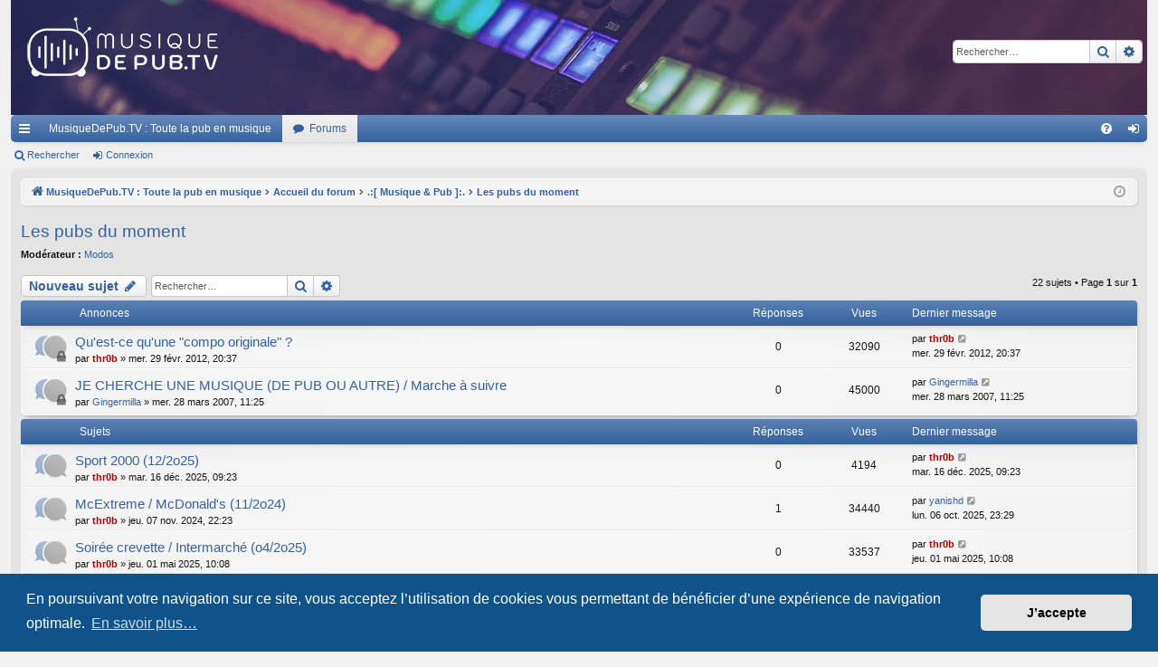

--- FILE ---
content_type: text/html; charset=UTF-8
request_url: https://forum.musiquedepub.tv/viewforum.php?f=19&sid=8819bc1365e6a2cbab62af72a2f37dc7
body_size: 8589
content:
<!DOCTYPE html>
<html dir="ltr" lang="fr">
<head>
<meta charset="utf-8" />
<meta http-equiv="X-UA-Compatible" content="IE=edge">
<meta name="viewport" content="width=device-width, initial-scale=1" />

<title>Les pubs du moment - forum.MusiqueDePub.TV</title>




		<link rel="alternate" type="application/atom+xml" title="Flux - Nouveautés" href="/app.php/feed/news?sid=fc5b0f41bbc1a1961c9a413d4b6a7af3">		<link rel="alternate" type="application/atom+xml" title="Flux - Nouveaux sujets" href="/app.php/feed/topics?sid=fc5b0f41bbc1a1961c9a413d4b6a7af3">		<link rel="alternate" type="application/atom+xml" title="Flux - Forum - Les pubs du moment" href="/app.php/feed/forum/19?sid=fc5b0f41bbc1a1961c9a413d4b6a7af3">		
	<link rel="canonical" href="https://forum.musiquedepub.tv/viewforum.php?f=19">

<!--
	phpBB style name: elegance
	Based on style:   prosilver
	Original author:  Arty ( https://www.artodia.com )
	Modified by: 	  halilesen ( https://phpbbgroup.com/@halilesen )
-->


<link href="./assets/css/font-awesome.min.css?assets_version=117" rel="stylesheet">
<link href="./styles/elegance/theme/stylesheet.css?assets_version=117" rel="stylesheet">



	<link href="./assets/cookieconsent/cookieconsent.min.css?assets_version=117" rel="stylesheet">

<!--[if lte IE 9]>
	<link href="./styles/elegance/theme/tweaks.css?assets_version=117" rel="stylesheet">
<![endif]-->





</head>
<body id="phpbb" class="nojs notouch section-viewforum ltr " data-online-text="En ligne">


	<a id="top" class="top-anchor" accesskey="t"></a>
	<div id="page-header" class="page-width">
		<div class="headerbar" role="banner">
					<div class="inner">

			<div id="site-description" class="site-description">
				<a id="logo" class="logo" href="https://musiquedepub.tv" title="MusiqueDePub.TV : Toute la pub en musique">
					<img src="./styles/elegance/theme/images/logo.png" data-src-hd="./styles/elegance/theme/images/logo_hd.png" alt="forum.MusiqueDePub.TV"/>
				</a>
				<p class="sitename">forum.MusiqueDePub.TV</p>
				<p>Les forums de MusiqueDePub.TV</p>
				<p class="skiplink"><a href="#start_here">Accéder au contenu</a></p>
			</div>

															<div id="search-box" class="search-box search-header" role="search">
				<form action="./search.php?sid=fc5b0f41bbc1a1961c9a413d4b6a7af3" method="get" id="search">
				<fieldset>
					<input name="keywords" id="keywords" type="search" maxlength="128" title="Rechercher par mots-clés" class="inputbox search tiny" size="20" value="" placeholder="Rechercher…" />
					<button class="button button-search" type="submit" title="Rechercher">
						<i class="icon fa-search fa-fw" aria-hidden="true"></i><span class="sr-only">Rechercher</span>
					</button>
					<a href="./search.php?sid=fc5b0f41bbc1a1961c9a413d4b6a7af3" class="button button-search-end" title="Recherche avancée">
						<i class="icon fa-cog fa-fw" aria-hidden="true"></i><span class="sr-only">Recherche avancée</span>
					</a>
					<input type="hidden" name="sid" value="fc5b0f41bbc1a1961c9a413d4b6a7af3" />

				</fieldset>
				</form>
			</div>
									
			</div>
					</div>


				


<div class="navbar tabbed not-static" role="navigation">
	<div class="inner page-width">
		<div class="nav-tabs" data-current-page="viewforum">
			<ul class="leftside">
				<li id="quick-links" class="quick-links tab responsive-menu dropdown-container">
					<a href="#" class="nav-link dropdown-trigger">Raccourcis</a>
					<div class="dropdown">
						<div class="pointer"><div class="pointer-inner"></div></div>
						<ul class="dropdown-contents" role="menu">
								
			<li class="separator"></li>
													<li>
								<a href="./search.php?search_id=unanswered&amp;sid=fc5b0f41bbc1a1961c9a413d4b6a7af3" role="menuitem">
									<i class="icon fa-file-o fa-fw icon-gray" aria-hidden="true"></i><span>Sujets sans réponse</span>
								</a>
							</li>
							<li>
								<a href="./search.php?search_id=active_topics&amp;sid=fc5b0f41bbc1a1961c9a413d4b6a7af3" role="menuitem">
									<i class="icon fa-file-o fa-fw icon-blue" aria-hidden="true"></i><span>Sujets actifs</span>
								</a>
							</li>
							<li class="separator"></li>
							<li>
								<a href="./search.php?sid=fc5b0f41bbc1a1961c9a413d4b6a7af3" role="menuitem">
									<i class="icon fa-search fa-fw" aria-hidden="true"></i><span>Rechercher</span>
								</a>
							</li>	
	
													</ul>
					</div>
				</li>
													<li class="tab home" data-responsive-class="small-icon icon-home">
						<a class="nav-link" href="https://musiquedepub.tv" data-navbar-reference="home">MusiqueDePub.TV : Toute la pub en musique</a>
					</li>
								<li class="tab forums selected" data-responsive-class="small-icon icon-forums">
					<a class="nav-link" href="./index.php?sid=fc5b0f41bbc1a1961c9a413d4b6a7af3">Forums</a>
				</li>
											</ul>
			<ul class="rightside" role="menu">
								<li class="tab faq" data-select-match="faq" data-responsive-class="small-icon icon-faq">
					<a class="nav-link" href="/app.php/help/faq?sid=fc5b0f41bbc1a1961c9a413d4b6a7af3" rel="help" title="Foire aux questions" role="menuitem">
						<i class="icon fa-question-circle fa-fw" aria-hidden="true"></i><span>FAQ</span>
					</a>
				</li>
																									<li class="tab login"  data-skip-responsive="true" data-select-match="login"><a class="nav-link" href="./ucp.php?mode=login&amp;redirect=viewforum.php%3Ff%3D19&amp;sid=fc5b0f41bbc1a1961c9a413d4b6a7af3" title="Connexion" accesskey="x" role="menuitem">Connexion</a></li>
																	</ul>
		</div>
	</div>
</div>

<div class="navbar secondary">
	<ul role="menubar">
											<li class="small-icon icon-search"><a href="./search.php?sid=fc5b0f41bbc1a1961c9a413d4b6a7af3">Rechercher</a></li>
														<li class="small-icon icon-login"><a href="./ucp.php?mode=login&amp;redirect=viewforum.php%3Ff%3D19&amp;sid=fc5b0f41bbc1a1961c9a413d4b6a7af3" title="Connexion">Connexion</a></li>
									
			</ul>
</div>

	</div>

<div id="wrap" class="page-width">

	
	<a id="start_here" class="top-anchor"></a>
	<div id="page-body" class="page-body" role="main">
		<div class="navbar">
	<ul id="nav-breadcrumbs" class="nav-breadcrumbs linklist navlinks" role="menubar">
				
		
		<li class="breadcrumbs" itemscope itemtype="https://schema.org/BreadcrumbList">

						<span class="crumb" itemtype="https://schema.org/ListItem" itemprop="itemListElement" itemscope><a itemprop="item" href="https://musiquedepub.tv" data-navbar-reference="home"><i class="icon fa-home fa-fw" aria-hidden="true"></i><span itemprop="name">MusiqueDePub.TV : Toute la pub en musique</span></a><meta itemprop="position" content="1" /></span>
			
						<span class="crumb" itemtype="https://schema.org/ListItem" itemprop="itemListElement" itemscope><a itemprop="item" href="./index.php?sid=fc5b0f41bbc1a1961c9a413d4b6a7af3" accesskey="h" data-navbar-reference="index"><span itemprop="name">Accueil du forum</span></a><meta itemprop="position" content="2" /></span>

									
						<span class="crumb" itemtype="https://schema.org/ListItem" itemprop="itemListElement" itemscope data-forum-id="22"><a itemprop="item" href="./viewforum.php?f=22&amp;sid=fc5b0f41bbc1a1961c9a413d4b6a7af3"><span itemprop="name">.:[ Musique &amp; Pub ]:.</span></a><meta itemprop="position" content="3" /></span>
												
						<span class="crumb" itemtype="https://schema.org/ListItem" itemprop="itemListElement" itemscope data-forum-id="19"><a itemprop="item" href="./viewforum.php?f=19&amp;sid=fc5b0f41bbc1a1961c9a413d4b6a7af3"><span itemprop="name">Les pubs du moment</span></a><meta itemprop="position" content="4" /></span>
						
			
		</li>

		
		
			<li class="rightside responsive-search">
				<a href="./search.php?sid=fc5b0f41bbc1a1961c9a413d4b6a7af3" title="Accéder aux paramètres avancés de la recherche" role="menuitem">
					<i class="icon fa-search fa-fw" aria-hidden="true"></i><span class="sr-only">Rechercher</span>
				</a>
			</li>
				<li class="rightside dropdown-container icon-only">
			<a href="#" class="dropdown-trigger time" title="Nous sommes le mer. 21 janv. 2026, 23:36"><i class="fa fa-clock-o"></i></a>
			<div class="dropdown">
				<div class="pointer"><div class="pointer-inner"></div></div>
				<ul class="dropdown-contents">
					<li>Nous sommes le mer. 21 janv. 2026, 23:36</li>
					<li>Fuseau horaire sur <span title="Europe/Paris">UTC+01:00</span></li>
				</ul>
			</div>
		</li>
	</ul>
</div>

		
		<h2 class="forum-title"><a href="./viewforum.php?f=19&amp;sid=fc5b0f41bbc1a1961c9a413d4b6a7af3">Les pubs du moment</a></h2>
<div>
	<!-- NOTE: remove the style="display: none" when you want to have the forum description on the forum body -->
	<div style="display: none !important;">Ici ce sont les trouvailles du moment. Les autres (trouvailles) sont sur le forum (et le site). Une recherche vous permettra de trouver facilement. N'oubliez pas non plus de consulter le site ! <strong class="text-strong">Aucune demande ne peut être formulée ici</strong>.<br /></div>	<p><strong>Modérateur :</strong> <a href="./memberlist.php?mode=group&amp;g=5607&amp;sid=fc5b0f41bbc1a1961c9a413d4b6a7af3">Modos</a></p></div>



	<div class="action-bar bar-top">

				
		<a href="./posting.php?mode=post&amp;f=19&amp;sid=fc5b0f41bbc1a1961c9a413d4b6a7af3" class="button" title="Publier un nouveau sujet">
							<span>Nouveau sujet</span> <i class="icon fa-pencil fa-fw" aria-hidden="true"></i>
					</a>
			
	
			<div class="search-box" role="search">
			<form method="get" id="forum-search" action="./search.php?sid=fc5b0f41bbc1a1961c9a413d4b6a7af3">
			<fieldset>
				<input class="inputbox search tiny" type="search" name="keywords" id="search_keywords" size="20" placeholder="Rechercher…" />
				<button class="button button-search" type="submit" title="Rechercher">
					<i class="icon fa-search fa-fw" aria-hidden="true"></i><span class="sr-only">Rechercher</span>
				</button>
				<a href="./search.php?fid%5B%5D=19&amp;sid=fc5b0f41bbc1a1961c9a413d4b6a7af3" class="button button-search-end" title="Recherche avancée">
					<i class="icon fa-cog fa-fw" aria-hidden="true"></i><span class="sr-only">Recherche avancée</span>
				</a>
				<input type="hidden" name="fid[0]" value="19" />
<input type="hidden" name="sid" value="fc5b0f41bbc1a1961c9a413d4b6a7af3" />

			</fieldset>
			</form>
		</div>
	
	<div class="pagination">
				22 sujets
					&bull; Page <strong>1</strong> sur <strong>1</strong>
			</div>

	</div>




	
			<div class="forumbg announcement">
		<div class="inner">
		<ul class="topiclist">
			<li class="header">
				<dl class="row-item">
					<dt><div class="list-inner">Annonces</div></dt>
					<dd class="posts">Réponses</dd>
					<dd class="views">Vues</dd>
					<dd class="lastpost"><span>Dernier message</span></dd>
				</dl>
			</li>
		</ul>
		<ul class="topiclist topics">
	
				<li class="row bg1 announce">
						<dl class="row-item announce_read_locked">
				<dt title="Ce sujet est verrouillé. Vous ne pouvez pas publier ou modifier de messages.">
										<div class="list-inner">
																		<a href="./viewtopic.php?t=13715&amp;sid=fc5b0f41bbc1a1961c9a413d4b6a7af3" class="topictitle">Qu'est-ce qu'une &quot;compo originale&quot; ?</a>																								<br />
												
												<div class="responsive-show" style="display: none;">
							Dernier message par <a href="./memberlist.php?mode=viewprofile&amp;u=2&amp;sid=fc5b0f41bbc1a1961c9a413d4b6a7af3" style="color: #AA0000;" class="username-coloured">thr0b</a> &laquo; <a href="./viewtopic.php?p=85812&amp;sid=fc5b0f41bbc1a1961c9a413d4b6a7af3#p85812" title="Aller au dernier message"><time datetime="2012-02-29T19:37:17+00:00">mer. 29 févr. 2012, 20:37</time></a>
													</div>
													
						<div class="topic-poster responsive-hide left-box">
																												par <a href="./memberlist.php?mode=viewprofile&amp;u=2&amp;sid=fc5b0f41bbc1a1961c9a413d4b6a7af3" style="color: #AA0000;" class="username-coloured">thr0b</a> &raquo; <time datetime="2012-02-29T19:37:17+00:00">mer. 29 févr. 2012, 20:37</time>
																				</div>
						
											</div>
				</dt>
				<dd class="posts">0 <dfn>Réponses</dfn></dd>
				<dd class="views">32090 <dfn>Vues</dfn></dd>
				<dd class="lastpost">
					<span><dfn>Dernier message </dfn>par <a href="./memberlist.php?mode=viewprofile&amp;u=2&amp;sid=fc5b0f41bbc1a1961c9a413d4b6a7af3" style="color: #AA0000;" class="username-coloured">thr0b</a>													<a href="./viewtopic.php?p=85812&amp;sid=fc5b0f41bbc1a1961c9a413d4b6a7af3#p85812" title="Aller au dernier message">
								<i class="icon fa-external-link-square fa-fw icon-lightgray icon-md" aria-hidden="true"></i><span class="sr-only"></span>
							</a>
												<br /><time datetime="2012-02-29T19:37:17+00:00">mer. 29 févr. 2012, 20:37</time>
					</span>
				</dd>
			</dl>
					</li>
		
	

	
	
				<li class="row bg2 announce">
						<dl class="row-item announce_read_locked">
				<dt title="Ce sujet est verrouillé. Vous ne pouvez pas publier ou modifier de messages.">
										<div class="list-inner">
																		<a href="./viewtopic.php?t=9225&amp;sid=fc5b0f41bbc1a1961c9a413d4b6a7af3" class="topictitle">JE CHERCHE UNE MUSIQUE (DE PUB OU AUTRE) / Marche à suivre</a>																								<br />
												
												<div class="responsive-show" style="display: none;">
							Dernier message par <a href="./memberlist.php?mode=viewprofile&amp;u=3995&amp;sid=fc5b0f41bbc1a1961c9a413d4b6a7af3" class="username">Gingermilla</a> &laquo; <a href="./viewtopic.php?p=62109&amp;sid=fc5b0f41bbc1a1961c9a413d4b6a7af3#p62109" title="Aller au dernier message"><time datetime="2007-03-28T09:25:43+00:00">mer. 28 mars 2007, 11:25</time></a>
													</div>
													
						<div class="topic-poster responsive-hide left-box">
																												par <a href="./memberlist.php?mode=viewprofile&amp;u=3995&amp;sid=fc5b0f41bbc1a1961c9a413d4b6a7af3" class="username">Gingermilla</a> &raquo; <time datetime="2007-03-28T09:25:43+00:00">mer. 28 mars 2007, 11:25</time>
																				</div>
						
											</div>
				</dt>
				<dd class="posts">0 <dfn>Réponses</dfn></dd>
				<dd class="views">45000 <dfn>Vues</dfn></dd>
				<dd class="lastpost">
					<span><dfn>Dernier message </dfn>par <a href="./memberlist.php?mode=viewprofile&amp;u=3995&amp;sid=fc5b0f41bbc1a1961c9a413d4b6a7af3" class="username">Gingermilla</a>													<a href="./viewtopic.php?p=62109&amp;sid=fc5b0f41bbc1a1961c9a413d4b6a7af3#p62109" title="Aller au dernier message">
								<i class="icon fa-external-link-square fa-fw icon-lightgray icon-md" aria-hidden="true"></i><span class="sr-only"></span>
							</a>
												<br /><time datetime="2007-03-28T09:25:43+00:00">mer. 28 mars 2007, 11:25</time>
					</span>
				</dd>
			</dl>
					</li>
		
	

			</ul>
		</div>
	</div>
	
			<div class="forumbg">
		<div class="inner">
		<ul class="topiclist">
			<li class="header">
				<dl class="row-item">
					<dt><div class="list-inner">Sujets</div></dt>
					<dd class="posts">Réponses</dd>
					<dd class="views">Vues</dd>
					<dd class="lastpost"><span>Dernier message</span></dd>
				</dl>
			</li>
		</ul>
		<ul class="topiclist topics">
	
				<li class="row bg1">
						<dl class="row-item topic_read">
				<dt title="Aucun message non lu">
										<div class="list-inner">
																		<a href="./viewtopic.php?t=16068&amp;sid=fc5b0f41bbc1a1961c9a413d4b6a7af3" class="topictitle">Sport 2000 (12/2o25)</a>																								<br />
												
												<div class="responsive-show" style="display: none;">
							Dernier message par <a href="./memberlist.php?mode=viewprofile&amp;u=2&amp;sid=fc5b0f41bbc1a1961c9a413d4b6a7af3" style="color: #AA0000;" class="username-coloured">thr0b</a> &laquo; <a href="./viewtopic.php?p=90130&amp;sid=fc5b0f41bbc1a1961c9a413d4b6a7af3#p90130" title="Aller au dernier message"><time datetime="2025-12-16T08:23:50+00:00">mar. 16 déc. 2025, 09:23</time></a>
													</div>
													
						<div class="topic-poster responsive-hide left-box">
																												par <a href="./memberlist.php?mode=viewprofile&amp;u=2&amp;sid=fc5b0f41bbc1a1961c9a413d4b6a7af3" style="color: #AA0000;" class="username-coloured">thr0b</a> &raquo; <time datetime="2025-12-16T08:23:50+00:00">mar. 16 déc. 2025, 09:23</time>
																				</div>
						
											</div>
				</dt>
				<dd class="posts">0 <dfn>Réponses</dfn></dd>
				<dd class="views">4194 <dfn>Vues</dfn></dd>
				<dd class="lastpost">
					<span><dfn>Dernier message </dfn>par <a href="./memberlist.php?mode=viewprofile&amp;u=2&amp;sid=fc5b0f41bbc1a1961c9a413d4b6a7af3" style="color: #AA0000;" class="username-coloured">thr0b</a>													<a href="./viewtopic.php?p=90130&amp;sid=fc5b0f41bbc1a1961c9a413d4b6a7af3#p90130" title="Aller au dernier message">
								<i class="icon fa-external-link-square fa-fw icon-lightgray icon-md" aria-hidden="true"></i><span class="sr-only"></span>
							</a>
												<br /><time datetime="2025-12-16T08:23:50+00:00">mar. 16 déc. 2025, 09:23</time>
					</span>
				</dd>
			</dl>
					</li>
		
	

	
	
				<li class="row bg2">
						<dl class="row-item topic_read">
				<dt title="Aucun message non lu">
										<div class="list-inner">
																		<a href="./viewtopic.php?t=16053&amp;sid=fc5b0f41bbc1a1961c9a413d4b6a7af3" class="topictitle">McExtreme / McDonald's (11/2o24)</a>																								<br />
												
												<div class="responsive-show" style="display: none;">
							Dernier message par <a href="./memberlist.php?mode=viewprofile&amp;u=17975&amp;sid=fc5b0f41bbc1a1961c9a413d4b6a7af3" class="username">yanishd</a> &laquo; <a href="./viewtopic.php?p=90112&amp;sid=fc5b0f41bbc1a1961c9a413d4b6a7af3#p90112" title="Aller au dernier message"><time datetime="2025-10-06T21:29:36+00:00">lun. 06 oct. 2025, 23:29</time></a>
													</div>
														<span class="responsive-show left-box" style="display: none;">Réponses : <strong>1</strong></span>
													
						<div class="topic-poster responsive-hide left-box">
																												par <a href="./memberlist.php?mode=viewprofile&amp;u=2&amp;sid=fc5b0f41bbc1a1961c9a413d4b6a7af3" style="color: #AA0000;" class="username-coloured">thr0b</a> &raquo; <time datetime="2024-11-07T21:23:10+00:00">jeu. 07 nov. 2024, 22:23</time>
																				</div>
						
											</div>
				</dt>
				<dd class="posts">1 <dfn>Réponses</dfn></dd>
				<dd class="views">34440 <dfn>Vues</dfn></dd>
				<dd class="lastpost">
					<span><dfn>Dernier message </dfn>par <a href="./memberlist.php?mode=viewprofile&amp;u=17975&amp;sid=fc5b0f41bbc1a1961c9a413d4b6a7af3" class="username">yanishd</a>													<a href="./viewtopic.php?p=90112&amp;sid=fc5b0f41bbc1a1961c9a413d4b6a7af3#p90112" title="Aller au dernier message">
								<i class="icon fa-external-link-square fa-fw icon-lightgray icon-md" aria-hidden="true"></i><span class="sr-only"></span>
							</a>
												<br /><time datetime="2025-10-06T21:29:36+00:00">lun. 06 oct. 2025, 23:29</time>
					</span>
				</dd>
			</dl>
					</li>
		
	

	
	
				<li class="row bg1">
						<dl class="row-item topic_read">
				<dt title="Aucun message non lu">
										<div class="list-inner">
																		<a href="./viewtopic.php?t=16063&amp;sid=fc5b0f41bbc1a1961c9a413d4b6a7af3" class="topictitle">Soirée crevette / Intermarché (o4/2o25)</a>																								<br />
												
												<div class="responsive-show" style="display: none;">
							Dernier message par <a href="./memberlist.php?mode=viewprofile&amp;u=2&amp;sid=fc5b0f41bbc1a1961c9a413d4b6a7af3" style="color: #AA0000;" class="username-coloured">thr0b</a> &laquo; <a href="./viewtopic.php?p=90097&amp;sid=fc5b0f41bbc1a1961c9a413d4b6a7af3#p90097" title="Aller au dernier message"><time datetime="2025-05-01T08:08:52+00:00">jeu. 01 mai 2025, 10:08</time></a>
													</div>
													
						<div class="topic-poster responsive-hide left-box">
																												par <a href="./memberlist.php?mode=viewprofile&amp;u=2&amp;sid=fc5b0f41bbc1a1961c9a413d4b6a7af3" style="color: #AA0000;" class="username-coloured">thr0b</a> &raquo; <time datetime="2025-05-01T08:08:52+00:00">jeu. 01 mai 2025, 10:08</time>
																				</div>
						
											</div>
				</dt>
				<dd class="posts">0 <dfn>Réponses</dfn></dd>
				<dd class="views">33537 <dfn>Vues</dfn></dd>
				<dd class="lastpost">
					<span><dfn>Dernier message </dfn>par <a href="./memberlist.php?mode=viewprofile&amp;u=2&amp;sid=fc5b0f41bbc1a1961c9a413d4b6a7af3" style="color: #AA0000;" class="username-coloured">thr0b</a>													<a href="./viewtopic.php?p=90097&amp;sid=fc5b0f41bbc1a1961c9a413d4b6a7af3#p90097" title="Aller au dernier message">
								<i class="icon fa-external-link-square fa-fw icon-lightgray icon-md" aria-hidden="true"></i><span class="sr-only"></span>
							</a>
												<br /><time datetime="2025-05-01T08:08:52+00:00">jeu. 01 mai 2025, 10:08</time>
					</span>
				</dd>
			</dl>
					</li>
		
	

	
	
				<li class="row bg2">
						<dl class="row-item topic_read">
				<dt title="Aucun message non lu">
										<div class="list-inner">
																		<a href="./viewtopic.php?t=16061&amp;sid=fc5b0f41bbc1a1961c9a413d4b6a7af3" class="topictitle">Apple iPhone 16 / Orange (o2/2o25)</a>																								<br />
												
												<div class="responsive-show" style="display: none;">
							Dernier message par <a href="./memberlist.php?mode=viewprofile&amp;u=2&amp;sid=fc5b0f41bbc1a1961c9a413d4b6a7af3" style="color: #AA0000;" class="username-coloured">thr0b</a> &laquo; <a href="./viewtopic.php?p=90090&amp;sid=fc5b0f41bbc1a1961c9a413d4b6a7af3#p90090" title="Aller au dernier message"><time datetime="2025-02-24T20:58:41+00:00">lun. 24 févr. 2025, 21:58</time></a>
													</div>
													
						<div class="topic-poster responsive-hide left-box">
																												par <a href="./memberlist.php?mode=viewprofile&amp;u=2&amp;sid=fc5b0f41bbc1a1961c9a413d4b6a7af3" style="color: #AA0000;" class="username-coloured">thr0b</a> &raquo; <time datetime="2025-02-24T20:58:41+00:00">lun. 24 févr. 2025, 21:58</time>
																				</div>
						
											</div>
				</dt>
				<dd class="posts">0 <dfn>Réponses</dfn></dd>
				<dd class="views">38103 <dfn>Vues</dfn></dd>
				<dd class="lastpost">
					<span><dfn>Dernier message </dfn>par <a href="./memberlist.php?mode=viewprofile&amp;u=2&amp;sid=fc5b0f41bbc1a1961c9a413d4b6a7af3" style="color: #AA0000;" class="username-coloured">thr0b</a>													<a href="./viewtopic.php?p=90090&amp;sid=fc5b0f41bbc1a1961c9a413d4b6a7af3#p90090" title="Aller au dernier message">
								<i class="icon fa-external-link-square fa-fw icon-lightgray icon-md" aria-hidden="true"></i><span class="sr-only"></span>
							</a>
												<br /><time datetime="2025-02-24T20:58:41+00:00">lun. 24 févr. 2025, 21:58</time>
					</span>
				</dd>
			</dl>
					</li>
		
	

	
	
				<li class="row bg1">
						<dl class="row-item topic_read">
				<dt title="Aucun message non lu">
										<div class="list-inner">
																		<a href="./viewtopic.php?t=16060&amp;sid=fc5b0f41bbc1a1961c9a413d4b6a7af3" class="topictitle">Revolut (o2/2o25)</a>																								<br />
												
												<div class="responsive-show" style="display: none;">
							Dernier message par <a href="./memberlist.php?mode=viewprofile&amp;u=2&amp;sid=fc5b0f41bbc1a1961c9a413d4b6a7af3" style="color: #AA0000;" class="username-coloured">thr0b</a> &laquo; <a href="./viewtopic.php?p=90087&amp;sid=fc5b0f41bbc1a1961c9a413d4b6a7af3#p90087" title="Aller au dernier message"><time datetime="2025-02-23T11:49:51+00:00">dim. 23 févr. 2025, 12:49</time></a>
													</div>
													
						<div class="topic-poster responsive-hide left-box">
																												par <a href="./memberlist.php?mode=viewprofile&amp;u=2&amp;sid=fc5b0f41bbc1a1961c9a413d4b6a7af3" style="color: #AA0000;" class="username-coloured">thr0b</a> &raquo; <time datetime="2025-02-23T11:49:51+00:00">dim. 23 févr. 2025, 12:49</time>
																				</div>
						
											</div>
				</dt>
				<dd class="posts">0 <dfn>Réponses</dfn></dd>
				<dd class="views">19660 <dfn>Vues</dfn></dd>
				<dd class="lastpost">
					<span><dfn>Dernier message </dfn>par <a href="./memberlist.php?mode=viewprofile&amp;u=2&amp;sid=fc5b0f41bbc1a1961c9a413d4b6a7af3" style="color: #AA0000;" class="username-coloured">thr0b</a>													<a href="./viewtopic.php?p=90087&amp;sid=fc5b0f41bbc1a1961c9a413d4b6a7af3#p90087" title="Aller au dernier message">
								<i class="icon fa-external-link-square fa-fw icon-lightgray icon-md" aria-hidden="true"></i><span class="sr-only"></span>
							</a>
												<br /><time datetime="2025-02-23T11:49:51+00:00">dim. 23 févr. 2025, 12:49</time>
					</span>
				</dd>
			</dl>
					</li>
		
	

	
	
				<li class="row bg2">
						<dl class="row-item topic_read">
				<dt title="Aucun message non lu">
										<div class="list-inner">
																		<a href="./viewtopic.php?t=16048&amp;sid=fc5b0f41bbc1a1961c9a413d4b6a7af3" class="topictitle">Brita (o9/2o24)</a>																								<br />
												
												<div class="responsive-show" style="display: none;">
							Dernier message par <a href="./memberlist.php?mode=viewprofile&amp;u=2&amp;sid=fc5b0f41bbc1a1961c9a413d4b6a7af3" style="color: #AA0000;" class="username-coloured">thr0b</a> &laquo; <a href="./viewtopic.php?p=90054&amp;sid=fc5b0f41bbc1a1961c9a413d4b6a7af3#p90054" title="Aller au dernier message"><time datetime="2024-10-01T20:59:28+00:00">mar. 01 oct. 2024, 22:59</time></a>
													</div>
													
						<div class="topic-poster responsive-hide left-box">
																												par <a href="./memberlist.php?mode=viewprofile&amp;u=2&amp;sid=fc5b0f41bbc1a1961c9a413d4b6a7af3" style="color: #AA0000;" class="username-coloured">thr0b</a> &raquo; <time datetime="2024-10-01T20:59:28+00:00">mar. 01 oct. 2024, 22:59</time>
																				</div>
						
											</div>
				</dt>
				<dd class="posts">0 <dfn>Réponses</dfn></dd>
				<dd class="views">21966 <dfn>Vues</dfn></dd>
				<dd class="lastpost">
					<span><dfn>Dernier message </dfn>par <a href="./memberlist.php?mode=viewprofile&amp;u=2&amp;sid=fc5b0f41bbc1a1961c9a413d4b6a7af3" style="color: #AA0000;" class="username-coloured">thr0b</a>													<a href="./viewtopic.php?p=90054&amp;sid=fc5b0f41bbc1a1961c9a413d4b6a7af3#p90054" title="Aller au dernier message">
								<i class="icon fa-external-link-square fa-fw icon-lightgray icon-md" aria-hidden="true"></i><span class="sr-only"></span>
							</a>
												<br /><time datetime="2024-10-01T20:59:28+00:00">mar. 01 oct. 2024, 22:59</time>
					</span>
				</dd>
			</dl>
					</li>
		
	

	
	
				<li class="row bg1">
						<dl class="row-item topic_read">
				<dt title="Aucun message non lu">
										<div class="list-inner">
																		<a href="./viewtopic.php?t=16046&amp;sid=fc5b0f41bbc1a1961c9a413d4b6a7af3" class="topictitle">Axe Black Vanilla / Unilever (o7/2o24)</a>																								<br />
												
												<div class="responsive-show" style="display: none;">
							Dernier message par <a href="./memberlist.php?mode=viewprofile&amp;u=2&amp;sid=fc5b0f41bbc1a1961c9a413d4b6a7af3" style="color: #AA0000;" class="username-coloured">thr0b</a> &laquo; <a href="./viewtopic.php?p=90052&amp;sid=fc5b0f41bbc1a1961c9a413d4b6a7af3#p90052" title="Aller au dernier message"><time datetime="2024-07-28T09:32:33+00:00">dim. 28 juil. 2024, 11:32</time></a>
													</div>
													
						<div class="topic-poster responsive-hide left-box">
																												par <a href="./memberlist.php?mode=viewprofile&amp;u=2&amp;sid=fc5b0f41bbc1a1961c9a413d4b6a7af3" style="color: #AA0000;" class="username-coloured">thr0b</a> &raquo; <time datetime="2024-07-28T09:32:33+00:00">dim. 28 juil. 2024, 11:32</time>
																				</div>
						
											</div>
				</dt>
				<dd class="posts">0 <dfn>Réponses</dfn></dd>
				<dd class="views">23243 <dfn>Vues</dfn></dd>
				<dd class="lastpost">
					<span><dfn>Dernier message </dfn>par <a href="./memberlist.php?mode=viewprofile&amp;u=2&amp;sid=fc5b0f41bbc1a1961c9a413d4b6a7af3" style="color: #AA0000;" class="username-coloured">thr0b</a>													<a href="./viewtopic.php?p=90052&amp;sid=fc5b0f41bbc1a1961c9a413d4b6a7af3#p90052" title="Aller au dernier message">
								<i class="icon fa-external-link-square fa-fw icon-lightgray icon-md" aria-hidden="true"></i><span class="sr-only"></span>
							</a>
												<br /><time datetime="2024-07-28T09:32:33+00:00">dim. 28 juil. 2024, 11:32</time>
					</span>
				</dd>
			</dl>
					</li>
		
	

	
	
				<li class="row bg2">
						<dl class="row-item topic_read">
				<dt title="Aucun message non lu">
										<div class="list-inner">
																		<a href="./viewtopic.php?t=16044&amp;sid=fc5b0f41bbc1a1961c9a413d4b6a7af3" class="topictitle">Lena Situations / Old El Paso (o6/2o24)</a>																								<br />
												
												<div class="responsive-show" style="display: none;">
							Dernier message par <a href="./memberlist.php?mode=viewprofile&amp;u=2&amp;sid=fc5b0f41bbc1a1961c9a413d4b6a7af3" style="color: #AA0000;" class="username-coloured">thr0b</a> &laquo; <a href="./viewtopic.php?p=90047&amp;sid=fc5b0f41bbc1a1961c9a413d4b6a7af3#p90047" title="Aller au dernier message"><time datetime="2024-06-11T09:47:03+00:00">mar. 11 juin 2024, 11:47</time></a>
													</div>
													
						<div class="topic-poster responsive-hide left-box">
																												par <a href="./memberlist.php?mode=viewprofile&amp;u=2&amp;sid=fc5b0f41bbc1a1961c9a413d4b6a7af3" style="color: #AA0000;" class="username-coloured">thr0b</a> &raquo; <time datetime="2024-06-11T09:47:03+00:00">mar. 11 juin 2024, 11:47</time>
																				</div>
						
											</div>
				</dt>
				<dd class="posts">0 <dfn>Réponses</dfn></dd>
				<dd class="views">22243 <dfn>Vues</dfn></dd>
				<dd class="lastpost">
					<span><dfn>Dernier message </dfn>par <a href="./memberlist.php?mode=viewprofile&amp;u=2&amp;sid=fc5b0f41bbc1a1961c9a413d4b6a7af3" style="color: #AA0000;" class="username-coloured">thr0b</a>													<a href="./viewtopic.php?p=90047&amp;sid=fc5b0f41bbc1a1961c9a413d4b6a7af3#p90047" title="Aller au dernier message">
								<i class="icon fa-external-link-square fa-fw icon-lightgray icon-md" aria-hidden="true"></i><span class="sr-only"></span>
							</a>
												<br /><time datetime="2024-06-11T09:47:03+00:00">mar. 11 juin 2024, 11:47</time>
					</span>
				</dd>
			</dl>
					</li>
		
	

	
	
				<li class="row bg1">
						<dl class="row-item topic_read">
				<dt title="Aucun message non lu">
										<div class="list-inner">
																		<a href="./viewtopic.php?t=16041&amp;sid=fc5b0f41bbc1a1961c9a413d4b6a7af3" class="topictitle">Intimissimi (o3/2024)</a>																								<br />
												
												<div class="responsive-show" style="display: none;">
							Dernier message par <a href="./memberlist.php?mode=viewprofile&amp;u=2&amp;sid=fc5b0f41bbc1a1961c9a413d4b6a7af3" style="color: #AA0000;" class="username-coloured">thr0b</a> &laquo; <a href="./viewtopic.php?p=90039&amp;sid=fc5b0f41bbc1a1961c9a413d4b6a7af3#p90039" title="Aller au dernier message"><time datetime="2024-04-15T19:57:28+00:00">lun. 15 avr. 2024, 21:57</time></a>
													</div>
														<span class="responsive-show left-box" style="display: none;">Réponses : <strong>2</strong></span>
													
						<div class="topic-poster responsive-hide left-box">
																												par <a href="./memberlist.php?mode=viewprofile&amp;u=2&amp;sid=fc5b0f41bbc1a1961c9a413d4b6a7af3" style="color: #AA0000;" class="username-coloured">thr0b</a> &raquo; <time datetime="2024-03-25T21:16:52+00:00">lun. 25 mars 2024, 22:16</time>
																				</div>
						
											</div>
				</dt>
				<dd class="posts">2 <dfn>Réponses</dfn></dd>
				<dd class="views">18677 <dfn>Vues</dfn></dd>
				<dd class="lastpost">
					<span><dfn>Dernier message </dfn>par <a href="./memberlist.php?mode=viewprofile&amp;u=2&amp;sid=fc5b0f41bbc1a1961c9a413d4b6a7af3" style="color: #AA0000;" class="username-coloured">thr0b</a>													<a href="./viewtopic.php?p=90039&amp;sid=fc5b0f41bbc1a1961c9a413d4b6a7af3#p90039" title="Aller au dernier message">
								<i class="icon fa-external-link-square fa-fw icon-lightgray icon-md" aria-hidden="true"></i><span class="sr-only"></span>
							</a>
												<br /><time datetime="2024-04-15T19:57:28+00:00">lun. 15 avr. 2024, 21:57</time>
					</span>
				</dd>
			</dl>
					</li>
		
	

	
	
				<li class="row bg2">
						<dl class="row-item topic_read">
				<dt title="Aucun message non lu">
										<div class="list-inner">
																		<a href="./viewtopic.php?t=16039&amp;sid=fc5b0f41bbc1a1961c9a413d4b6a7af3" class="topictitle">Weight Watchers (12/2o23)</a>																								<br />
												
												<div class="responsive-show" style="display: none;">
							Dernier message par <a href="./memberlist.php?mode=viewprofile&amp;u=17884&amp;sid=fc5b0f41bbc1a1961c9a413d4b6a7af3" class="username">Sekani281</a> &laquo; <a href="./viewtopic.php?p=90033&amp;sid=fc5b0f41bbc1a1961c9a413d4b6a7af3#p90033" title="Aller au dernier message"><time datetime="2024-02-07T07:41:14+00:00">mer. 07 févr. 2024, 08:41</time></a>
													</div>
														<span class="responsive-show left-box" style="display: none;">Réponses : <strong>1</strong></span>
													
						<div class="topic-poster responsive-hide left-box">
																												par <a href="./memberlist.php?mode=viewprofile&amp;u=2&amp;sid=fc5b0f41bbc1a1961c9a413d4b6a7af3" style="color: #AA0000;" class="username-coloured">thr0b</a> &raquo; <time datetime="2023-12-17T14:36:08+00:00">dim. 17 déc. 2023, 15:36</time>
																				</div>
						
											</div>
				</dt>
				<dd class="posts">1 <dfn>Réponses</dfn></dd>
				<dd class="views">17906 <dfn>Vues</dfn></dd>
				<dd class="lastpost">
					<span><dfn>Dernier message </dfn>par <a href="./memberlist.php?mode=viewprofile&amp;u=17884&amp;sid=fc5b0f41bbc1a1961c9a413d4b6a7af3" class="username">Sekani281</a>													<a href="./viewtopic.php?p=90033&amp;sid=fc5b0f41bbc1a1961c9a413d4b6a7af3#p90033" title="Aller au dernier message">
								<i class="icon fa-external-link-square fa-fw icon-lightgray icon-md" aria-hidden="true"></i><span class="sr-only"></span>
							</a>
												<br /><time datetime="2024-02-07T07:41:14+00:00">mer. 07 févr. 2024, 08:41</time>
					</span>
				</dd>
			</dl>
					</li>
		
	

	
	
				<li class="row bg1">
						<dl class="row-item topic_read">
				<dt title="Aucun message non lu">
										<div class="list-inner">
																		<a href="./viewtopic.php?t=16036&amp;sid=fc5b0f41bbc1a1961c9a413d4b6a7af3" class="topictitle">Goddess / Burberry (1o/2o23)</a>																								<br />
												
												<div class="responsive-show" style="display: none;">
							Dernier message par <a href="./memberlist.php?mode=viewprofile&amp;u=2&amp;sid=fc5b0f41bbc1a1961c9a413d4b6a7af3" style="color: #AA0000;" class="username-coloured">thr0b</a> &laquo; <a href="./viewtopic.php?p=90026&amp;sid=fc5b0f41bbc1a1961c9a413d4b6a7af3#p90026" title="Aller au dernier message"><time datetime="2023-10-30T07:04:40+00:00">lun. 30 oct. 2023, 08:04</time></a>
													</div>
													
						<div class="topic-poster responsive-hide left-box">
																												par <a href="./memberlist.php?mode=viewprofile&amp;u=2&amp;sid=fc5b0f41bbc1a1961c9a413d4b6a7af3" style="color: #AA0000;" class="username-coloured">thr0b</a> &raquo; <time datetime="2023-10-30T07:04:40+00:00">lun. 30 oct. 2023, 08:04</time>
																				</div>
						
											</div>
				</dt>
				<dd class="posts">0 <dfn>Réponses</dfn></dd>
				<dd class="views">28012 <dfn>Vues</dfn></dd>
				<dd class="lastpost">
					<span><dfn>Dernier message </dfn>par <a href="./memberlist.php?mode=viewprofile&amp;u=2&amp;sid=fc5b0f41bbc1a1961c9a413d4b6a7af3" style="color: #AA0000;" class="username-coloured">thr0b</a>													<a href="./viewtopic.php?p=90026&amp;sid=fc5b0f41bbc1a1961c9a413d4b6a7af3#p90026" title="Aller au dernier message">
								<i class="icon fa-external-link-square fa-fw icon-lightgray icon-md" aria-hidden="true"></i><span class="sr-only"></span>
							</a>
												<br /><time datetime="2023-10-30T07:04:40+00:00">lun. 30 oct. 2023, 08:04</time>
					</span>
				</dd>
			</dl>
					</li>
		
	

	
	
				<li class="row bg2">
						<dl class="row-item topic_read">
				<dt title="Aucun message non lu">
										<div class="list-inner">
																		<a href="./viewtopic.php?t=16035&amp;sid=fc5b0f41bbc1a1961c9a413d4b6a7af3" class="topictitle">Boss Bottled Elixir / Hugo Boss (1o/2o23)</a>																								<br />
												
												<div class="responsive-show" style="display: none;">
							Dernier message par <a href="./memberlist.php?mode=viewprofile&amp;u=2&amp;sid=fc5b0f41bbc1a1961c9a413d4b6a7af3" style="color: #AA0000;" class="username-coloured">thr0b</a> &laquo; <a href="./viewtopic.php?p=90025&amp;sid=fc5b0f41bbc1a1961c9a413d4b6a7af3#p90025" title="Aller au dernier message"><time datetime="2023-10-19T20:40:54+00:00">jeu. 19 oct. 2023, 22:40</time></a>
													</div>
													
						<div class="topic-poster responsive-hide left-box">
																												par <a href="./memberlist.php?mode=viewprofile&amp;u=2&amp;sid=fc5b0f41bbc1a1961c9a413d4b6a7af3" style="color: #AA0000;" class="username-coloured">thr0b</a> &raquo; <time datetime="2023-10-19T20:40:54+00:00">jeu. 19 oct. 2023, 22:40</time>
																				</div>
						
											</div>
				</dt>
				<dd class="posts">0 <dfn>Réponses</dfn></dd>
				<dd class="views">25727 <dfn>Vues</dfn></dd>
				<dd class="lastpost">
					<span><dfn>Dernier message </dfn>par <a href="./memberlist.php?mode=viewprofile&amp;u=2&amp;sid=fc5b0f41bbc1a1961c9a413d4b6a7af3" style="color: #AA0000;" class="username-coloured">thr0b</a>													<a href="./viewtopic.php?p=90025&amp;sid=fc5b0f41bbc1a1961c9a413d4b6a7af3#p90025" title="Aller au dernier message">
								<i class="icon fa-external-link-square fa-fw icon-lightgray icon-md" aria-hidden="true"></i><span class="sr-only"></span>
							</a>
												<br /><time datetime="2023-10-19T20:40:54+00:00">jeu. 19 oct. 2023, 22:40</time>
					</span>
				</dd>
			</dl>
					</li>
		
	

	
	
				<li class="row bg1">
						<dl class="row-item topic_read">
				<dt title="Aucun message non lu">
										<div class="list-inner">
																		<a href="./viewtopic.php?t=16032&amp;sid=fc5b0f41bbc1a1961c9a413d4b6a7af3" class="topictitle">Edgard &amp; Cooper (o5/2o23)</a>																								<br />
												
												<div class="responsive-show" style="display: none;">
							Dernier message par <a href="./memberlist.php?mode=viewprofile&amp;u=2&amp;sid=fc5b0f41bbc1a1961c9a413d4b6a7af3" style="color: #AA0000;" class="username-coloured">thr0b</a> &laquo; <a href="./viewtopic.php?p=90020&amp;sid=fc5b0f41bbc1a1961c9a413d4b6a7af3#p90020" title="Aller au dernier message"><time datetime="2023-10-03T14:47:37+00:00">mar. 03 oct. 2023, 16:47</time></a>
													</div>
													
						<div class="topic-poster responsive-hide left-box">
																												par <a href="./memberlist.php?mode=viewprofile&amp;u=2&amp;sid=fc5b0f41bbc1a1961c9a413d4b6a7af3" style="color: #AA0000;" class="username-coloured">thr0b</a> &raquo; <time datetime="2023-10-03T14:47:37+00:00">mar. 03 oct. 2023, 16:47</time>
																				</div>
						
											</div>
				</dt>
				<dd class="posts">0 <dfn>Réponses</dfn></dd>
				<dd class="views">28160 <dfn>Vues</dfn></dd>
				<dd class="lastpost">
					<span><dfn>Dernier message </dfn>par <a href="./memberlist.php?mode=viewprofile&amp;u=2&amp;sid=fc5b0f41bbc1a1961c9a413d4b6a7af3" style="color: #AA0000;" class="username-coloured">thr0b</a>													<a href="./viewtopic.php?p=90020&amp;sid=fc5b0f41bbc1a1961c9a413d4b6a7af3#p90020" title="Aller au dernier message">
								<i class="icon fa-external-link-square fa-fw icon-lightgray icon-md" aria-hidden="true"></i><span class="sr-only"></span>
							</a>
												<br /><time datetime="2023-10-03T14:47:37+00:00">mar. 03 oct. 2023, 16:47</time>
					</span>
				</dd>
			</dl>
					</li>
		
	

	
	
				<li class="row bg2">
						<dl class="row-item topic_read">
				<dt title="Aucun message non lu">
										<div class="list-inner">
																		<a href="./viewtopic.php?t=16030&amp;sid=fc5b0f41bbc1a1961c9a413d4b6a7af3" class="topictitle">Changeons Ensemble / Castorama (o2/2o23)</a>																								<br />
												
												<div class="responsive-show" style="display: none;">
							Dernier message par <a href="./memberlist.php?mode=viewprofile&amp;u=2&amp;sid=fc5b0f41bbc1a1961c9a413d4b6a7af3" style="color: #AA0000;" class="username-coloured">thr0b</a> &laquo; <a href="./viewtopic.php?p=90012&amp;sid=fc5b0f41bbc1a1961c9a413d4b6a7af3#p90012" title="Aller au dernier message"><time datetime="2023-09-11T20:06:22+00:00">lun. 11 sept. 2023, 22:06</time></a>
													</div>
													
						<div class="topic-poster responsive-hide left-box">
																												par <a href="./memberlist.php?mode=viewprofile&amp;u=2&amp;sid=fc5b0f41bbc1a1961c9a413d4b6a7af3" style="color: #AA0000;" class="username-coloured">thr0b</a> &raquo; <time datetime="2023-09-11T20:06:22+00:00">lun. 11 sept. 2023, 22:06</time>
																				</div>
						
											</div>
				</dt>
				<dd class="posts">0 <dfn>Réponses</dfn></dd>
				<dd class="views">25288 <dfn>Vues</dfn></dd>
				<dd class="lastpost">
					<span><dfn>Dernier message </dfn>par <a href="./memberlist.php?mode=viewprofile&amp;u=2&amp;sid=fc5b0f41bbc1a1961c9a413d4b6a7af3" style="color: #AA0000;" class="username-coloured">thr0b</a>													<a href="./viewtopic.php?p=90012&amp;sid=fc5b0f41bbc1a1961c9a413d4b6a7af3#p90012" title="Aller au dernier message">
								<i class="icon fa-external-link-square fa-fw icon-lightgray icon-md" aria-hidden="true"></i><span class="sr-only"></span>
							</a>
												<br /><time datetime="2023-09-11T20:06:22+00:00">lun. 11 sept. 2023, 22:06</time>
					</span>
				</dd>
			</dl>
					</li>
		
	

	
	
				<li class="row bg1">
						<dl class="row-item topic_read">
				<dt title="Aucun message non lu">
										<div class="list-inner">
																		<a href="./viewtopic.php?t=16029&amp;sid=fc5b0f41bbc1a1961c9a413d4b6a7af3" class="topictitle">Tropico / Coca-Cola Company (o7/2o23)</a>																								<br />
												
												<div class="responsive-show" style="display: none;">
							Dernier message par <a href="./memberlist.php?mode=viewprofile&amp;u=2&amp;sid=fc5b0f41bbc1a1961c9a413d4b6a7af3" style="color: #AA0000;" class="username-coloured">thr0b</a> &laquo; <a href="./viewtopic.php?p=90011&amp;sid=fc5b0f41bbc1a1961c9a413d4b6a7af3#p90011" title="Aller au dernier message"><time datetime="2023-07-23T12:42:54+00:00">dim. 23 juil. 2023, 14:42</time></a>
													</div>
													
						<div class="topic-poster responsive-hide left-box">
																												par <a href="./memberlist.php?mode=viewprofile&amp;u=2&amp;sid=fc5b0f41bbc1a1961c9a413d4b6a7af3" style="color: #AA0000;" class="username-coloured">thr0b</a> &raquo; <time datetime="2023-07-23T12:42:54+00:00">dim. 23 juil. 2023, 14:42</time>
																				</div>
						
											</div>
				</dt>
				<dd class="posts">0 <dfn>Réponses</dfn></dd>
				<dd class="views">26336 <dfn>Vues</dfn></dd>
				<dd class="lastpost">
					<span><dfn>Dernier message </dfn>par <a href="./memberlist.php?mode=viewprofile&amp;u=2&amp;sid=fc5b0f41bbc1a1961c9a413d4b6a7af3" style="color: #AA0000;" class="username-coloured">thr0b</a>													<a href="./viewtopic.php?p=90011&amp;sid=fc5b0f41bbc1a1961c9a413d4b6a7af3#p90011" title="Aller au dernier message">
								<i class="icon fa-external-link-square fa-fw icon-lightgray icon-md" aria-hidden="true"></i><span class="sr-only"></span>
							</a>
												<br /><time datetime="2023-07-23T12:42:54+00:00">dim. 23 juil. 2023, 14:42</time>
					</span>
				</dd>
			</dl>
					</li>
		
	

	
	
				<li class="row bg2">
						<dl class="row-item topic_read">
				<dt title="Aucun message non lu">
										<div class="list-inner">
																		<a href="./viewtopic.php?t=16028&amp;sid=fc5b0f41bbc1a1961c9a413d4b6a7af3" class="topictitle">L'extraordinaire du quotidien / Zôdio (o6/2o23)</a>																								<br />
												
												<div class="responsive-show" style="display: none;">
							Dernier message par <a href="./memberlist.php?mode=viewprofile&amp;u=2&amp;sid=fc5b0f41bbc1a1961c9a413d4b6a7af3" style="color: #AA0000;" class="username-coloured">thr0b</a> &laquo; <a href="./viewtopic.php?p=90008&amp;sid=fc5b0f41bbc1a1961c9a413d4b6a7af3#p90008" title="Aller au dernier message"><time datetime="2023-06-11T09:31:44+00:00">dim. 11 juin 2023, 11:31</time></a>
													</div>
													
						<div class="topic-poster responsive-hide left-box">
																												par <a href="./memberlist.php?mode=viewprofile&amp;u=2&amp;sid=fc5b0f41bbc1a1961c9a413d4b6a7af3" style="color: #AA0000;" class="username-coloured">thr0b</a> &raquo; <time datetime="2023-06-11T09:31:44+00:00">dim. 11 juin 2023, 11:31</time>
																				</div>
						
											</div>
				</dt>
				<dd class="posts">0 <dfn>Réponses</dfn></dd>
				<dd class="views">25977 <dfn>Vues</dfn></dd>
				<dd class="lastpost">
					<span><dfn>Dernier message </dfn>par <a href="./memberlist.php?mode=viewprofile&amp;u=2&amp;sid=fc5b0f41bbc1a1961c9a413d4b6a7af3" style="color: #AA0000;" class="username-coloured">thr0b</a>													<a href="./viewtopic.php?p=90008&amp;sid=fc5b0f41bbc1a1961c9a413d4b6a7af3#p90008" title="Aller au dernier message">
								<i class="icon fa-external-link-square fa-fw icon-lightgray icon-md" aria-hidden="true"></i><span class="sr-only"></span>
							</a>
												<br /><time datetime="2023-06-11T09:31:44+00:00">dim. 11 juin 2023, 11:31</time>
					</span>
				</dd>
			</dl>
					</li>
		
	

	
	
				<li class="row bg1">
						<dl class="row-item topic_read">
				<dt title="Aucun message non lu">
										<div class="list-inner">
																		<a href="./viewtopic.php?t=16027&amp;sid=fc5b0f41bbc1a1961c9a413d4b6a7af3" class="topictitle">Audemars Piguet (o3/2o23)</a>																								<br />
												
												<div class="responsive-show" style="display: none;">
							Dernier message par <a href="./memberlist.php?mode=viewprofile&amp;u=2&amp;sid=fc5b0f41bbc1a1961c9a413d4b6a7af3" style="color: #AA0000;" class="username-coloured">thr0b</a> &laquo; <a href="./viewtopic.php?p=90007&amp;sid=fc5b0f41bbc1a1961c9a413d4b6a7af3#p90007" title="Aller au dernier message"><time datetime="2023-03-13T21:25:33+00:00">lun. 13 mars 2023, 22:25</time></a>
													</div>
													
						<div class="topic-poster responsive-hide left-box">
																												par <a href="./memberlist.php?mode=viewprofile&amp;u=2&amp;sid=fc5b0f41bbc1a1961c9a413d4b6a7af3" style="color: #AA0000;" class="username-coloured">thr0b</a> &raquo; <time datetime="2023-03-13T21:25:33+00:00">lun. 13 mars 2023, 22:25</time>
																				</div>
						
											</div>
				</dt>
				<dd class="posts">0 <dfn>Réponses</dfn></dd>
				<dd class="views">26727 <dfn>Vues</dfn></dd>
				<dd class="lastpost">
					<span><dfn>Dernier message </dfn>par <a href="./memberlist.php?mode=viewprofile&amp;u=2&amp;sid=fc5b0f41bbc1a1961c9a413d4b6a7af3" style="color: #AA0000;" class="username-coloured">thr0b</a>													<a href="./viewtopic.php?p=90007&amp;sid=fc5b0f41bbc1a1961c9a413d4b6a7af3#p90007" title="Aller au dernier message">
								<i class="icon fa-external-link-square fa-fw icon-lightgray icon-md" aria-hidden="true"></i><span class="sr-only"></span>
							</a>
												<br /><time datetime="2023-03-13T21:25:33+00:00">lun. 13 mars 2023, 22:25</time>
					</span>
				</dd>
			</dl>
					</li>
		
	

	
	
				<li class="row bg2">
						<dl class="row-item topic_read">
				<dt title="Aucun message non lu">
										<div class="list-inner">
																		<a href="./viewtopic.php?t=16026&amp;sid=fc5b0f41bbc1a1961c9a413d4b6a7af3" class="topictitle">Felix &amp; Robbie Williams / Purina (o2/2o23)</a>																								<br />
												
												<div class="responsive-show" style="display: none;">
							Dernier message par <a href="./memberlist.php?mode=viewprofile&amp;u=2&amp;sid=fc5b0f41bbc1a1961c9a413d4b6a7af3" style="color: #AA0000;" class="username-coloured">thr0b</a> &laquo; <a href="./viewtopic.php?p=90004&amp;sid=fc5b0f41bbc1a1961c9a413d4b6a7af3#p90004" title="Aller au dernier message"><time datetime="2023-02-06T20:45:46+00:00">lun. 06 févr. 2023, 21:45</time></a>
													</div>
													
						<div class="topic-poster responsive-hide left-box">
																												par <a href="./memberlist.php?mode=viewprofile&amp;u=2&amp;sid=fc5b0f41bbc1a1961c9a413d4b6a7af3" style="color: #AA0000;" class="username-coloured">thr0b</a> &raquo; <time datetime="2023-02-06T20:45:46+00:00">lun. 06 févr. 2023, 21:45</time>
																				</div>
						
											</div>
				</dt>
				<dd class="posts">0 <dfn>Réponses</dfn></dd>
				<dd class="views">25777 <dfn>Vues</dfn></dd>
				<dd class="lastpost">
					<span><dfn>Dernier message </dfn>par <a href="./memberlist.php?mode=viewprofile&amp;u=2&amp;sid=fc5b0f41bbc1a1961c9a413d4b6a7af3" style="color: #AA0000;" class="username-coloured">thr0b</a>													<a href="./viewtopic.php?p=90004&amp;sid=fc5b0f41bbc1a1961c9a413d4b6a7af3#p90004" title="Aller au dernier message">
								<i class="icon fa-external-link-square fa-fw icon-lightgray icon-md" aria-hidden="true"></i><span class="sr-only"></span>
							</a>
												<br /><time datetime="2023-02-06T20:45:46+00:00">lun. 06 févr. 2023, 21:45</time>
					</span>
				</dd>
			</dl>
					</li>
		
	

	
	
				<li class="row bg1">
						<dl class="row-item topic_read">
				<dt title="Aucun message non lu">
										<div class="list-inner">
																		<a href="./viewtopic.php?t=16025&amp;sid=fc5b0f41bbc1a1961c9a413d4b6a7af3" class="topictitle">Le chien / California Almonds (o2/2o23)</a>																								<br />
												
												<div class="responsive-show" style="display: none;">
							Dernier message par <a href="./memberlist.php?mode=viewprofile&amp;u=2&amp;sid=fc5b0f41bbc1a1961c9a413d4b6a7af3" style="color: #AA0000;" class="username-coloured">thr0b</a> &laquo; <a href="./viewtopic.php?p=90003&amp;sid=fc5b0f41bbc1a1961c9a413d4b6a7af3#p90003" title="Aller au dernier message"><time datetime="2023-02-06T20:31:44+00:00">lun. 06 févr. 2023, 21:31</time></a>
													</div>
													
						<div class="topic-poster responsive-hide left-box">
																												par <a href="./memberlist.php?mode=viewprofile&amp;u=2&amp;sid=fc5b0f41bbc1a1961c9a413d4b6a7af3" style="color: #AA0000;" class="username-coloured">thr0b</a> &raquo; <time datetime="2023-02-06T20:31:44+00:00">lun. 06 févr. 2023, 21:31</time>
																				</div>
						
											</div>
				</dt>
				<dd class="posts">0 <dfn>Réponses</dfn></dd>
				<dd class="views">24509 <dfn>Vues</dfn></dd>
				<dd class="lastpost">
					<span><dfn>Dernier message </dfn>par <a href="./memberlist.php?mode=viewprofile&amp;u=2&amp;sid=fc5b0f41bbc1a1961c9a413d4b6a7af3" style="color: #AA0000;" class="username-coloured">thr0b</a>													<a href="./viewtopic.php?p=90003&amp;sid=fc5b0f41bbc1a1961c9a413d4b6a7af3#p90003" title="Aller au dernier message">
								<i class="icon fa-external-link-square fa-fw icon-lightgray icon-md" aria-hidden="true"></i><span class="sr-only"></span>
							</a>
												<br /><time datetime="2023-02-06T20:31:44+00:00">lun. 06 févr. 2023, 21:31</time>
					</span>
				</dd>
			</dl>
					</li>
		
	

	
	
				<li class="row bg2">
						<dl class="row-item topic_read">
				<dt title="Aucun message non lu">
										<div class="list-inner">
																		<a href="./viewtopic.php?t=16024&amp;sid=fc5b0f41bbc1a1961c9a413d4b6a7af3" class="topictitle">Art/Taste in İstanbul is the New Cool | Go Türkiye (o3/2o22)</a>																								<br />
												
												<div class="responsive-show" style="display: none;">
							Dernier message par <a href="./memberlist.php?mode=viewprofile&amp;u=2&amp;sid=fc5b0f41bbc1a1961c9a413d4b6a7af3" style="color: #AA0000;" class="username-coloured">thr0b</a> &laquo; <a href="./viewtopic.php?p=90002&amp;sid=fc5b0f41bbc1a1961c9a413d4b6a7af3#p90002" title="Aller au dernier message"><time datetime="2023-01-28T17:29:02+00:00">sam. 28 janv. 2023, 18:29</time></a>
													</div>
													
						<div class="topic-poster responsive-hide left-box">
																												par <a href="./memberlist.php?mode=viewprofile&amp;u=2&amp;sid=fc5b0f41bbc1a1961c9a413d4b6a7af3" style="color: #AA0000;" class="username-coloured">thr0b</a> &raquo; <time datetime="2023-01-28T17:29:02+00:00">sam. 28 janv. 2023, 18:29</time>
																				</div>
						
											</div>
				</dt>
				<dd class="posts">0 <dfn>Réponses</dfn></dd>
				<dd class="views">27407 <dfn>Vues</dfn></dd>
				<dd class="lastpost">
					<span><dfn>Dernier message </dfn>par <a href="./memberlist.php?mode=viewprofile&amp;u=2&amp;sid=fc5b0f41bbc1a1961c9a413d4b6a7af3" style="color: #AA0000;" class="username-coloured">thr0b</a>													<a href="./viewtopic.php?p=90002&amp;sid=fc5b0f41bbc1a1961c9a413d4b6a7af3#p90002" title="Aller au dernier message">
								<i class="icon fa-external-link-square fa-fw icon-lightgray icon-md" aria-hidden="true"></i><span class="sr-only"></span>
							</a>
												<br /><time datetime="2023-01-28T17:29:02+00:00">sam. 28 janv. 2023, 18:29</time>
					</span>
				</dd>
			</dl>
					</li>
		
	

	
	
				<li class="row bg1">
						<dl class="row-item topic_read">
				<dt title="Aucun message non lu">
										<div class="list-inner">
																		<a href="./viewtopic.php?t=16023&amp;sid=fc5b0f41bbc1a1961c9a413d4b6a7af3" class="topictitle">Petits-Fils (o3/2o21)</a>																								<br />
												
												<div class="responsive-show" style="display: none;">
							Dernier message par <a href="./memberlist.php?mode=viewprofile&amp;u=2&amp;sid=fc5b0f41bbc1a1961c9a413d4b6a7af3" style="color: #AA0000;" class="username-coloured">thr0b</a> &laquo; <a href="./viewtopic.php?p=90001&amp;sid=fc5b0f41bbc1a1961c9a413d4b6a7af3#p90001" title="Aller au dernier message"><time datetime="2023-01-28T16:16:53+00:00">sam. 28 janv. 2023, 17:16</time></a>
													</div>
													
						<div class="topic-poster responsive-hide left-box">
																												par <a href="./memberlist.php?mode=viewprofile&amp;u=2&amp;sid=fc5b0f41bbc1a1961c9a413d4b6a7af3" style="color: #AA0000;" class="username-coloured">thr0b</a> &raquo; <time datetime="2023-01-28T16:16:53+00:00">sam. 28 janv. 2023, 17:16</time>
																				</div>
						
											</div>
				</dt>
				<dd class="posts">0 <dfn>Réponses</dfn></dd>
				<dd class="views">24870 <dfn>Vues</dfn></dd>
				<dd class="lastpost">
					<span><dfn>Dernier message </dfn>par <a href="./memberlist.php?mode=viewprofile&amp;u=2&amp;sid=fc5b0f41bbc1a1961c9a413d4b6a7af3" style="color: #AA0000;" class="username-coloured">thr0b</a>													<a href="./viewtopic.php?p=90001&amp;sid=fc5b0f41bbc1a1961c9a413d4b6a7af3#p90001" title="Aller au dernier message">
								<i class="icon fa-external-link-square fa-fw icon-lightgray icon-md" aria-hidden="true"></i><span class="sr-only"></span>
							</a>
												<br /><time datetime="2023-01-28T16:16:53+00:00">sam. 28 janv. 2023, 17:16</time>
					</span>
				</dd>
			</dl>
					</li>
		
	

	
	
				<li class="row bg2">
						<dl class="row-item topic_read">
				<dt title="Aucun message non lu">
										<div class="list-inner">
																		<a href="./viewtopic.php?t=16022&amp;sid=fc5b0f41bbc1a1961c9a413d4b6a7af3" class="topictitle">Yaris Cross GR Sport / Toyota (o1/2o23)</a>																								<br />
												
												<div class="responsive-show" style="display: none;">
							Dernier message par <a href="./memberlist.php?mode=viewprofile&amp;u=2&amp;sid=fc5b0f41bbc1a1961c9a413d4b6a7af3" style="color: #AA0000;" class="username-coloured">thr0b</a> &laquo; <a href="./viewtopic.php?p=90000&amp;sid=fc5b0f41bbc1a1961c9a413d4b6a7af3#p90000" title="Aller au dernier message"><time datetime="2023-01-22T10:24:14+00:00">dim. 22 janv. 2023, 11:24</time></a>
													</div>
													
						<div class="topic-poster responsive-hide left-box">
																												par <a href="./memberlist.php?mode=viewprofile&amp;u=2&amp;sid=fc5b0f41bbc1a1961c9a413d4b6a7af3" style="color: #AA0000;" class="username-coloured">thr0b</a> &raquo; <time datetime="2023-01-22T10:24:14+00:00">dim. 22 janv. 2023, 11:24</time>
																				</div>
						
											</div>
				</dt>
				<dd class="posts">0 <dfn>Réponses</dfn></dd>
				<dd class="views">25329 <dfn>Vues</dfn></dd>
				<dd class="lastpost">
					<span><dfn>Dernier message </dfn>par <a href="./memberlist.php?mode=viewprofile&amp;u=2&amp;sid=fc5b0f41bbc1a1961c9a413d4b6a7af3" style="color: #AA0000;" class="username-coloured">thr0b</a>													<a href="./viewtopic.php?p=90000&amp;sid=fc5b0f41bbc1a1961c9a413d4b6a7af3#p90000" title="Aller au dernier message">
								<i class="icon fa-external-link-square fa-fw icon-lightgray icon-md" aria-hidden="true"></i><span class="sr-only"></span>
							</a>
												<br /><time datetime="2023-01-22T10:24:14+00:00">dim. 22 janv. 2023, 11:24</time>
					</span>
				</dd>
			</dl>
					</li>
		
				</ul>
		</div>
	</div>
	

	<div class="action-bar bar-bottom">
								<a href="./posting.php?mode=post&amp;f=19&amp;sid=fc5b0f41bbc1a1961c9a413d4b6a7af3" class="button" title="Publier un nouveau sujet">
							<span>Nouveau sujet</span> <i class="icon fa-pencil fa-fw" aria-hidden="true"></i>
						</a>

					
					<form method="post" action="./viewforum.php?f=19&amp;sid=fc5b0f41bbc1a1961c9a413d4b6a7af3">
			<div class="dropdown-container dropdown-container-left dropdown-button-control sort-tools">
	<span title="Options d’affichage et de tri" class="button button-secondary dropdown-trigger dropdown-select">
		<i class="icon fa-sort-amount-asc fa-fw" aria-hidden="true"></i>
		<span class="caret"><i class="icon fa-sort-down fa-fw" aria-hidden="true"></i></span>
	</span>
	<div class="dropdown hidden">
		<div class="pointer"><div class="pointer-inner"></div></div>
		<div class="dropdown-contents">
			<fieldset class="display-options">
							<label>Afficher : <select name="st" id="st"><option value="0" selected="selected">Tous les sujets</option><option value="1">1 jour</option><option value="7">7 jours</option><option value="14">2 semaines</option><option value="30">1 mois</option><option value="90">3 mois</option><option value="180">6 mois</option><option value="365">1 an</option></select></label>
								<label>Trier par : <select name="sk" id="sk"><option value="a">Auteur</option><option value="t" selected="selected">Date du message</option><option value="r">Réponses</option><option value="s">Sujet</option><option value="v">Vues</option></select></label>
				<label>Ordre : <select name="sd" id="sd"><option value="a">Croissant</option><option value="d" selected="selected">Décroissant</option></select></label>
								<hr class="dashed" />
				<input type="submit" class="button2" name="sort" value="Aller" />
						</fieldset>
		</div>
	</div>
</div>
			</form>
		
		<div class="pagination">
						22 sujets
							 &bull; Page <strong>1</strong> sur <strong>1</strong>
					</div>
	</div>


<div class="action-bar actions-jump">
		<p class="jumpbox-return">
		<a href="./index.php?sid=fc5b0f41bbc1a1961c9a413d4b6a7af3" class="left-box arrow-left" accesskey="r">
			<i class="icon fa-angle-left fa-fw icon-black" aria-hidden="true"></i><span>Revenir à l’accueil du forum</span>
		</a>
	</p>
	
		<div class="jumpbox dropdown-container dropdown-container-right dropdown-up dropdown-left dropdown-button-control" id="jumpbox">
			<span title="Aller" class="button button-secondary dropdown-trigger dropdown-select">
				<span>Aller</span>
				<span class="caret"><i class="icon fa-sort-down fa-fw" aria-hidden="true"></i></span>
			</span>
		<div class="dropdown">
			<div class="pointer"><div class="pointer-inner"></div></div>
			<ul class="dropdown-contents">
																				<li><a href="./viewforum.php?f=22&amp;sid=fc5b0f41bbc1a1961c9a413d4b6a7af3" class="jumpbox-cat-link"> <span> .:[ Musique &amp; Pub ]:.</span></a></li>
																<li><a href="./viewforum.php?f=19&amp;sid=fc5b0f41bbc1a1961c9a413d4b6a7af3" class="jumpbox-sub-link"><span class="spacer"></span> <span>&#8627; &nbsp; Les pubs du moment</span></a></li>
																<li><a href="./viewforum.php?f=2&amp;sid=fc5b0f41bbc1a1961c9a413d4b6a7af3" class="jumpbox-sub-link"><span class="spacer"></span> <span>&#8627; &nbsp; Publicités françaises</span></a></li>
																<li><a href="./viewforum.php?f=4&amp;sid=fc5b0f41bbc1a1961c9a413d4b6a7af3" class="jumpbox-sub-link"><span class="spacer"></span> <span>&#8627; &nbsp; Publicités étrangères</span></a></li>
																<li><a href="./viewforum.php?f=14&amp;sid=fc5b0f41bbc1a1961c9a413d4b6a7af3" class="jumpbox-sub-link"><span class="spacer"></span> <span>&#8627; &nbsp; Oldies But Goodies</span></a></li>
																<li><a href="./viewforum.php?f=1&amp;sid=fc5b0f41bbc1a1961c9a413d4b6a7af3" class="jumpbox-sub-link"><span class="spacer"></span> <span>&#8627; &nbsp; Publicités : Les demandes</span></a></li>
																<li><a href="./viewforum.php?f=23&amp;sid=fc5b0f41bbc1a1961c9a413d4b6a7af3" class="jumpbox-cat-link"> <span> .:[ Music &amp; Lights ]:.</span></a></li>
																<li><a href="./viewforum.php?f=8&amp;sid=fc5b0f41bbc1a1961c9a413d4b6a7af3" class="jumpbox-sub-link"><span class="spacer"></span> <span>&#8627; &nbsp; Blind Test</span></a></li>
																<li><a href="./viewforum.php?f=9&amp;sid=fc5b0f41bbc1a1961c9a413d4b6a7af3" class="jumpbox-sub-link"><span class="spacer"></span> <span>&#8627; &nbsp; Autour de la Pub</span></a></li>
																<li><a href="./viewforum.php?f=17&amp;sid=fc5b0f41bbc1a1961c9a413d4b6a7af3" class="jumpbox-sub-link"><span class="spacer"></span> <span>&#8627; &nbsp; International Board</span></a></li>
																<li><a href="./viewforum.php?f=24&amp;sid=fc5b0f41bbc1a1961c9a413d4b6a7af3" class="jumpbox-cat-link"> <span> .:[ Cocktails &amp; Amuse-bouches ]:.</span></a></li>
																<li><a href="./viewforum.php?f=12&amp;sid=fc5b0f41bbc1a1961c9a413d4b6a7af3" class="jumpbox-sub-link"><span class="spacer"></span> <span>&#8627; &nbsp; Free Zone</span></a></li>
																<li><a href="./viewforum.php?f=13&amp;sid=fc5b0f41bbc1a1961c9a413d4b6a7af3" class="jumpbox-sub-link"><span class="spacer"></span> <span>&#8627; &nbsp; b00kMaRk$</span></a></li>
																<li><a href="./viewforum.php?f=11&amp;sid=fc5b0f41bbc1a1961c9a413d4b6a7af3" class="jumpbox-sub-link"><span class="spacer"></span> <span>&#8627; &nbsp; Les Sondages</span></a></li>
																<li><a href="./viewforum.php?f=25&amp;sid=fc5b0f41bbc1a1961c9a413d4b6a7af3" class="jumpbox-cat-link"> <span> .:[ MusiqueDePub.TV : Le Site, Le Forum ]:.</span></a></li>
																<li><a href="./viewforum.php?f=7&amp;sid=fc5b0f41bbc1a1961c9a413d4b6a7af3" class="jumpbox-sub-link"><span class="spacer"></span> <span>&#8627; &nbsp; L'Actu De MusiqueDePub.tv</span></a></li>
																<li><a href="./viewforum.php?f=5&amp;sid=fc5b0f41bbc1a1961c9a413d4b6a7af3" class="jumpbox-sub-link"><span class="spacer"></span> <span>&#8627; &nbsp; Suggestions, Remarques</span></a></li>
																<li><a href="./viewforum.php?f=6&amp;sid=fc5b0f41bbc1a1961c9a413d4b6a7af3" class="jumpbox-sub-link"><span class="spacer"></span> <span>&#8627; &nbsp; Problèmes, Anomalies, Dysfonctionnements... aide ?</span></a></li>
											</ul>
		</div>
	</div>

	</div>



	<div class="stat-block permissions">
		<h3>Permissions du forum</h3>
		<p>Vous <strong>ne pouvez pas</strong> publier de nouveaux sujets dans ce forum<br />Vous <strong>ne pouvez pas</strong> répondre aux sujets dans ce forum<br />Vous <strong>ne pouvez pas</strong> modifier vos messages dans ce forum<br />Vous <strong>ne pouvez pas</strong> supprimer vos messages dans ce forum<br /></p>
	</div>

			</div>


	<div class="navbar" role="navigation">
	<div class="inner">

	<ul id="nav-footer" class="nav-footer linklist" role="menubar">
		<li class="breadcrumbs">
							<span class="crumb"><a href="https://musiquedepub.tv" data-navbar-reference="home"><i class="icon fa-home fa-fw" aria-hidden="true"></i><span>MusiqueDePub.TV : Toute la pub en musique</span></a></span>									<span class="crumb"><a href="./index.php?sid=fc5b0f41bbc1a1961c9a413d4b6a7af3" data-navbar-reference="index"><span>Accueil du forum</span></a></span>					</li>
		
				<li class="rightside">Fuseau horaire sur <span title="Europe/Paris">UTC+01:00</span></li>
							<li class="rightside">
				<a href="/app.php/user/delete_cookies?sid=fc5b0f41bbc1a1961c9a413d4b6a7af3" data-ajax="true" data-refresh="true" role="menuitem">
					<i class="icon fa-trash fa-fw" aria-hidden="true"></i><span>Supprimer les cookies</span>
				</a>
			</li>
														</ul>

	</div>
</div>
</div>

<div id="page-footer" class="page-width" role="contentinfo">
	
	<div class="copyright">
				<p class="footer-row">
			<span class="footer-copyright">Développé par <a href="https://www.phpbb.com/">phpBB</a>&reg; Forum Software &copy; phpBB Limited</span>
		</p>
		<div class="footer-row">
			<div class="footer-copyright">Style par <a href="https://www.artodia.com/">Arty</a> & <div class="dropdown-container" style="display: inline;"><a href="https://phpbbgroup.com/@halilesen" class="dropdown-trigger">halilesen</a><div class="dropdown"><ul class="dropdown-contents"><li><a href="https://www.phpbb.com/community/memberlist.php?mode=viewprofile&u=2043156"><i class="fa fa-user fa-fw" aria-hidden="true"></i> <span>phpBB.com Profile</span></a></li><li><a href="https://phpbbgroup.com/"><i class="fa fa-link fa-fw" aria-hidden="true"></i> <span>phpBB Group</span></a></li><li><a href="https://buymeacoffee.com/halilesen"><i class="fa fa-coffee fa-fw" aria-hidden="true"></i> <span>Buy Halil a coffee</span></a></li></ul></div></div></div>
		</div>
				<p class="footer-row">
			<span class="footer-copyright"><a href="https://www.phpbb.com/customise/db/translation/french/">Traduction française officielle</a> &copy; <a href="https://www.qiaeru.com">Qiaeru</a></span>
		</p>
						<p class="footer-row" role="menu">
			<a class="footer-link" href="./ucp.php?mode=privacy&amp;sid=fc5b0f41bbc1a1961c9a413d4b6a7af3" title="Confidentialité" role="menuitem">
				<span class="footer-link-text">Confidentialité</span>
			</a>
			|
			<a class="footer-link" href="./ucp.php?mode=terms&amp;sid=fc5b0f41bbc1a1961c9a413d4b6a7af3" title="Conditions" role="menuitem">
				<span class="footer-link-text">Conditions</span>
			</a>
		</p>
					</div>

	<div id="darkenwrapper" class="darkenwrapper" data-ajax-error-title="Erreur AJAX" data-ajax-error-text="Une erreur est survenue lors du traitement de votre requête." data-ajax-error-text-abort="La requête a été interrompue par l’utilisateur." data-ajax-error-text-timeout="Votre requête a expiré prématurément. Veuillez réessayer." data-ajax-error-text-parsererror="Une erreur est survenue lors du traitement de votre requête et le serveur a renvoyé une réponse invalide.">
		<div id="darken" class="darken">&nbsp;</div>
	</div>

	<div id="phpbb_alert" class="phpbb_alert" data-l-err="Erreur" data-l-timeout-processing-req="Le délai a été dépassé.">
		<a href="#" class="alert_close">
		</a>
		<h3 class="alert_title">&nbsp;</h3><p class="alert_text"></p>
	</div>
	<div id="phpbb_confirm" class="phpbb_alert">
		<a href="#" class="alert_close">
		</a>
		<div class="alert_text"></div>
	</div>
</div>


<div>
	<a id="bottom" class="top-anchor" accesskey="z"></a>
	</div>

<script src="./assets/javascript/jquery-3.7.1.min.js?assets_version=117"></script>
<script src="./assets/javascript/core.js?assets_version=117"></script>

	<script src="./assets/cookieconsent/cookieconsent.min.js?assets_version=117"></script>
	<script>
	if (typeof window.cookieconsent === "object") {
		window.addEventListener("load", function(){
			window.cookieconsent.initialise({
				"palette": {
					"popup": {
						"background": "#0F538A"
					},
					"button": {
						"background": "#E5E5E5"
					}
				},
				"theme": "classic",
				"content": {
					"message": "En\u0020poursuivant\u0020votre\u0020navigation\u0020sur\u0020ce\u0020site,\u0020vous\u0020acceptez\u0020l\u2019utilisation\u0020de\u0020cookies\u0020vous\u0020permettant\u0020de\u0020b\u00E9n\u00E9ficier\u0020d\u2019une\u0020exp\u00E9rience\u0020de\u0020navigation\u0020optimale.",
					"dismiss": "J\u2019accepte",
					"link": "En\u0020savoir\u0020plus\u2026",
                    "href": "./ucp.php?mode=privacy&amp;sid=fc5b0f41bbc1a1961c9a413d4b6a7af3"
                }
            });
        });
    }
	</script>


<script src="./styles/elegance/template/forum_fn.js?assets_version=117"></script>
<script src="./styles/elegance/template/ajax.js?assets_version=117"></script>



</body>
</html>
